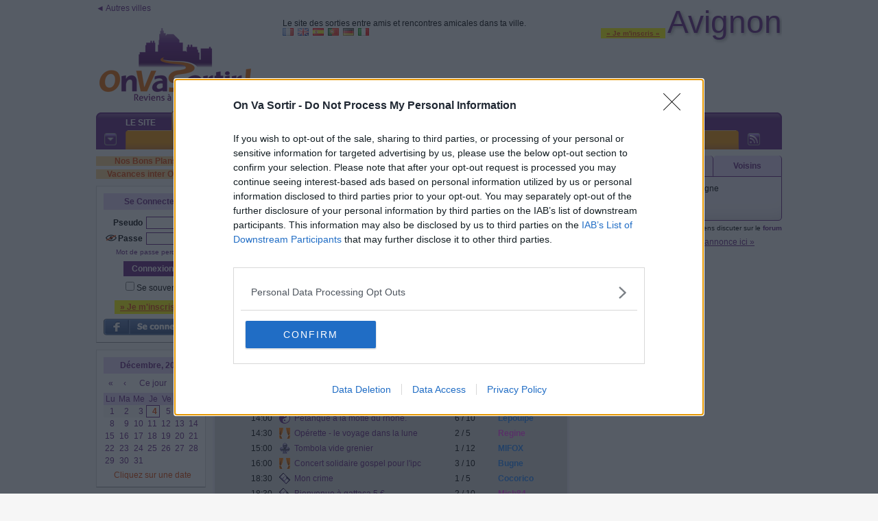

--- FILE ---
content_type: text/html; charset=iso-8859-1
request_url: https://avignon.onvasortir.com/vue_sortie_day.php?y=2023&m=03&d=26
body_size: 51313
content:
<!DOCTYPE html PUBLIC "-//W3C//DTD XHTML 1.0 Transitional//EN" "http://www.w3.org/TR/xhtml1/DTD/xhtml1-transitional.dtd">
<html xmlns="http://www.w3.org/1999/xhtml">
<head>
<!-- Google tag (gtag.js) -->
<script async src="https://www.googletagmanager.com/gtag/js?id=G-8N3XCH2E66"></script>
<script>
  window.dataLayer = window.dataLayer || [];
  function gtag(){dataLayer.push(arguments);}
  gtag('js', new Date());
  gtag('config', 'G-8N3XCH2E66');
</script>
<title>OnVaSortir! Avignon - Les Sorties - Aujourd'hui - y=2023&m=03&d=26</title><meta name='keywords' lang='fr' content='sortir, sortir a Avignon, sortir à Avignon, sortir sur Avignon, Avignon, sorties amicales Avignon, rencontres amicales, reseau social, réseaux sociaux, soirées Avignon, sorties Avignon, amis Avignon, rencontres Avignon, site de rencontres Avignon, se faire des amis, sortir ensemble, sorties, sortir entre amis, où sortir, sortir ce soir, rencontres gratuites, rencontres réelles, amitié, organisation de sorties, sortir pas cher, amis, rencontres, célibataires, activités, visites, fête, jouer, danser'>	<meta name="Description" lang="fr" content="On Va Sortir : le site des rencontres amicales et sorties entre amis dans votre ville">
		<meta http-equiv="Content-Type" content="text/html; charset=iso-8859-1" />
	<meta name="Category" content="Internet">
	<meta name="revisit-after" content="2 days">
	<meta name="author" content="NetUNeed">
	<meta name="identifier-URL" content="https://www.onvasortir.com">
	<meta name="robots" content="index, follow">
	<meta name="classification" content="Internet">
	<meta name="distribution" content="global">
	<meta name="geography" content="Avignon">
	<meta name='language' content='fr'><meta http-equiv='content-language' content='fr'>	<meta name='rating' content='General'>
<link rel="alternate" type="application/rss+xml" title="RSS des sorties créées ces 7 derniers jours - Avignon" href="https://avignon.onvasortir.com/rss.php" />

<link rel="shortcut icon" href="favicon.ico" >
<link rel="icon" href="favicon.ico">
<link rel="apple-touch-icon" href="favicon.ico">
<link rel='stylesheet' href='ovs.css?1' type='text/css'><link rel="stylesheet" href="css/screen2009.css" type="text/css">
<!--[if lte IE 6]>
<link rel="stylesheet" href="css/screen2009-ie6.css" type="text/css">
<![endif]-->
<link type='text/css' href='simplemodal/css/basic.css' rel='stylesheet' media='screen' />
<!--[if lt IE 7]>
<link type='text/css' href='css/basic_ie.css' rel='stylesheet' media='screen' />
<![endif]-->
<style type="text/css">@import url(jscalendar-1.0/calendarOVS.css);</style>
<script type="text/javascript" src="jscalendar-1.0/calendar.js?maj=2"></script>
<script type="text/javascript" src="jscalendar-1.0/lang/calendar-fr.js?maj=5"></script>
<script type="text/javascript" src="jscalendar-1.0/calendar-setup.js?maj=2019"></script>
<script type="text/javascript" src="jquery-1.11.2.min.js"></script>
<script type="text/javascript" src="jquery.scrollTo-min.js"></script>
<script type="text/javascript" src="autogrow.min.js"></script>
<script>function JeBloque(){/*document.location='ovsadblock.php';*/}</script>
<script type='text/javascript' src='jquery.simplemodal.1.4.4.min.js'></script>
<script type="text/javascript" src="fonctionsjs.js?maj=2019"></script>
<script>
$(document).ready(function(){
    var deploi = 1;
    $("a.deployerLegende").click(function(){
      $("#malegende").slideToggle("slow");
      $(this).toggleClass("active");
        if (deploi == 1) {
            $("a.deployerLegende").html("Fermer &#x25b2;");
            deploi = 2;
        } else {
            $("a.deployerLegende").html("Déployer &#x25bc;");
            deploi = 1;
        }
    });
});
</script>
<script type="text/javascript" src="AJAX_OngletsMembres.js"></script>
<script src='https://www.google.com/recaptcha/api.js'></script>
<script></script>
<script src='https://boot.pbstck.com/v1/tag/4efb65a4-bcd5-4f5a-ac59-75aff7345238' async></script></head>
<body style='margin:0 auto;'><div id=divbody><script>var _x_={b:!0,c:[]}; (adsbygoogle=window.adsbygoogle||[]).pauseAdRequests=1;</script><script src="/remove_ads.js?5"></script>
<div class="slots" data-format="17980"></div><script>
  (function(i,s,o,g,r,a,m){i['GoogleAnalyticsObject']=r;i[r]=i[r]||function(){
  (i[r].q=i[r].q||[]).push(arguments)},i[r].l=1*new Date();a=s.createElement(o),
  m=s.getElementsByTagName(o)[0];a.async=1;a.src=g;m.parentNode.insertBefore(a,m)
  })(window,document,'script','//www.google-analytics.com/analytics.js','ga');

  ga('create', 'UA-2424976-1', 'auto');
  ga('send', 'pageview');

</script><div style="width:1000px;text-align:center;margin:0 auto;">
	<div style="width:1000px;height:35px;background-color:pink;display:none;top:0;position:fixed;z-index:10000;">
	  <div style="float:left;width: 160px;height:14px;background-color:yellow;"></div>
	    <div style="float:left;width: 10px;height:18px;background-color:lightblue;"></div>
	  <div style="float:left;width: 520px;height:22px;background-color:yellow;"></div>
	    <div style="float:left;width: 10px;height:26px;background-color:blue;"></div>
	  <div style="float:left;width: 300px;height:30px;background-color:yellow;"></div>
	</div>
</div>
<script language="JavaScript" type="text/javascript" src="wz_tooltip.js"></script>
<div class="Site" id='debutpage'>



<style>
@keyframes apparaitre {
    from {
        opacity: 0;
        transform: translateY(10px);
    }
    to {
        opacity: 1;
        transform: translateY(0);
    }
}

.bulle {
    position: relative;
    background: #f0f0f0;
    border: 2px solid #ccc;
    border-radius: 15px;
    padding: 5px 16px;
    max-width: 500px;
    font-family: sans-serif;
    text-align: left;
    animation: apparaitre 0.8s ease-out;
    line-height: 1.4;
}

/* Flèche triangulaire depuis la bulle */
.bulle::before {
    content: '';
    position: absolute;
    left: -20px;
    top: 20px;
    width: 0;
    height: 0;
    border-top: 10px solid transparent;
    border-bottom: 10px solid transparent;
    border-right: 20px solid #f0f0f0;
}

.bulle::after {
    content: '';
    position: absolute;
    left: -22px;
    top: 20px;
    width: 0;
    height: 0;
    border-top: 11px solid transparent;
    border-bottom: 11px solid transparent;
    border-right: 22px solid #ccc;
}
</style>
<div class=NewHeader>
	<div style="float:left;position:relative;min-height:146px;margin-bottom:10px;min-width:231px;text-align:left">
		<a href="https://www.OnVaSortir.com" class="LienSimple">&#9668; Autres villes</a>
		<div style="position:absolute;bottom:0;width:100%">
<a href='https://avignon.onvasortir.com'><img class='nomarge' src='logo_ovs.png' border=0></a><br> 
		</div>
	</div>
	<div style='position:relative;float:left;top:138px;left:168px;z-index:999;width:35px;visibility:hidden;'><img src='new.png'></div>
	<div style="float:right;margin-bottom:10px;min-width:728px;min-height:140px">
		<div style="position:relative;min-height:50px;width:100%">
			<div style="float:right"><span style='background-color:#FFFF00;padding:0px 8px 1px 8px;position:relative;top:4px;z-index:1;'><a class='LienRouge' style='font-size:10px' href='profil_create.php'>&raquo; Je m'inscris &laquo;</a></span>				<a href="https://avignon.onvasortir.com"><span class="upville" style="font-size:46px;margin:0;padding:0;">
				Avignon					
				</span></a>
			</div>	
			<div style="position:absolute;bottom:0;text-align:left">
				Le site des sorties entre amis et rencontres amicales dans ta ville.<br>
				<a href="index.php?Langue=FR"><img src="FR.gif" border=0></a> &nbsp;<a href="index.php?Langue=EN"><img src="EN.gif" border=0></a> &nbsp;<a href="index.php?Langue=ES"><img src="ES.gif" border=0></a> &nbsp;<a href="index.php?Langue=PT"><img src="PT.gif" border=0></a> &nbsp;<a href="index.php?Langue=DE"><img src="DE.gif" border=0></a> &nbsp;<a href="index.php?Langue=IT"><img src="IT.gif" border=0></a>
			</div>
		</div>
		<div class=divbr></div>		
<div id='structure_leaderboard' style='width:728px;min-height:90px;text-align:center;float:right;'><div class='slots' data-format='438'></div></div>	</div>
	<div class=divbr></div>
	<!-- ligne 2 -->
	<div class="monstickyalias"></div>
	<div class="monsticky">
		<script>
		$(window).scroll(function(){
		  sticky = $('.monsticky');
		  scroll = $(window).scrollTop();
		  if (typeof mahauteurtmp === 'undefined') mahauteurtmp=$('.monsticky').position().top;
		  if (scroll >= mahauteurtmp)
				{
				sticky.addClass('stickyfixed');
				$('.monstickyalias').show();
				}
		  else
				{
				sticky.removeClass('stickyfixed');
				$('.monstickyalias').hide();
				}
		});
		</script>
		<div class="geo-header">
			<div class="hg">
				<div class="hd">
					<div class="nav">
						<ul>
		<li><span><a href="index.php">Le Site</a></span></li><li id="actif"><span><a href="vue_sortie_all.php">Les Sorties</a></span></li><li><span><a href="vue_newfriends.php">Les Membres</a></span></li><li><span><a href="vue_groupes.php">Les Groupes</a></span></li><li><span><a href="parrainage.php">Espace Perso</a></span></li><li><span><a href="vue_infos-vip.php"><font class=ColorRed><b>Espace PREMIUM</b></font></a></span></li>						</ul>
					</div>
		
					<div class="sous-nav">
						<div class="hg">
							<div class="hd">
								<ul>
		<li><span><a href="vue_sortie_all.php">A venir</a></span></li><li><span>|</span></li><li id="actif"><span><a href="vue_sortie_day.php">Aujourd'hui</a></span></li><li><span>|</span></li><li><span><a href="vue_sortie_popu.php">Les + Populaires</a></span></li><li><span>|</span></li><li><span><a href="vue_sortie_photos.php">Diaporama</a></span></li><li><span>|</span></li><li><span><a href="vue_sortie_filtre.php">Recherche</a></span></li><li><span>|</span></li><li><span><a href="vue_sortie_last.php">Nouvelles</a></span></li><li><span>|</span></li><li><span><a href="vue_sortie_archive.php">Archives</a></span></li><li><span>|</span></li><li><span><a href="stats2.php">Stat'Sorties</a></span></li>								</ul>
							</div>
						</div>
					</div>
		
					<div class="rss">
						<a href="https://avignon.onvasortir.com/rss.php"><img src="https://www.onvasortir.com/design2/icone-rss.gif" width="18" height="18" alt="RSS" border="0" /></a>
					</div>
		
					<div class="option">
						<a href="https://avignon.onvasortir.com"><img src="https://www.onvasortir.com/design2/icone-option.gif" width="18" height="18" alt="Option" border="0" /></a>
					</div>
				</div>
			</div>
		</div>
	</div>
<!-- ligne 3 -->
</div>
			
<div class=SiteColG>
<a href='vue_sortie_all.php?autre=Cadeau'><div class=stabylo style='width:100%'>Nos Bons Plans &#9658;</div></a><a href='vue_vacances.php'><div class=stabylo style='width:100%;margin-top:5px;'>Vacances inter OVS &#9658;</div></a><div class='NaviBloc' id="NaviBlocCnx" style="margin-top:10px">
	<div class='NaviTitle'>
	Se Connecter	</div>
    <script>function onConnectSubmit(){var e=document.getElementById("Pseudo").value||"",t=document.getElementById("Password").value||"",n=document.getElementById("btnconnect1");return-1!==e.indexOf("@")?(alert("ERREUR : tu dois entrer ton PSEUDO, PAS TON EMAIL !\n\nMerci de corriger."),!1):e&&t?(n.setAttribute("disabled","disabled"),setTimeout(function(){n.removeAttribute("disabled")},3e3),document.getElementById("token2").value=e,n.style.color="lightgreen",!0):(alert("Merci d'entrer ton login et ton mot de passe avant de cliquer sur Envoyer."),!1)}</script>
<form id='connect' name='connect' action='page_action_connect_new.php' method='post' onsubmit="return onConnectSubmit();"><div align=right><b>Pseudo</b><input type='hidden' name='tok' value='98f09810f44ad06a306ea480f49ec0aac3dd74b0'><input type='hidden' name='token2' id='token2' value=''><input type='text' maxlength='15' class='NaviBloc_input' id='Pseudo' name='Pseudo' value='' type=''></div><div align=right><div align=right><div style='float:right'><b>Passe</b><input class='NaviBloc_input' autocomplete='off' id='Password' maxlength='20' name='Password' type='password'></div><div style='float:right;margin-right:2px'><img id='eyeoff_C' src='eyeoff.png' width=16 height=16><img id='eyeon_C' src='eyeon.png' width=16 height=16 style='display:none'></div></div><div style='clear:both' align=center style='margin-top:5px'><a class='LienFaible' href='password.php'>Mot de passe perdu ?</font></a></div></div><center><input id=btnconnect1 class=NaviBloc_button autofocus style='margin-top:8px' value='Connexion' type='submit'></center><div aligb=left style='padding-left:2px'><input type='checkbox' name='Retenir' id='Retenir' value='ok'><label for='Retenir'>Se souvenir</label></div></form><br><span style='background-color:#FFFF00;padding:3px 8px 3px 8px;'><a class='LienRouge' href='profil_create.php'>&raquo; Je m'inscris &laquo;</a></span><br>			<script>
  window.fbAsyncInit = function() {
    FB.init({
      appId: '254684020327',
			status     : true, // pas sur
			xfbml     : true, // pas sur
      cookie: true, // This is important, it's not enabled by default
      version: 'v3.2' // v3.2
    });
  };

  (function(d, s, id){
    var js, fjs = d.getElementsByTagName(s)[0];
    if (d.getElementById(id)) {return;}
    js = d.createElement(s); js.id = id;
    js.src = "//connect.facebook.net/fr_FR/sdk.js";
    fjs.parentNode.insertBefore(js, fjs);
  }(document, 'script', 'facebook-jssdk'));
			
			// a mettre dans balise head/head
			function FBLogin(){
            alert('ATTENTION !\n\nLa connexion au site via le bouton \'Se connecter\' de Facebook est HS.\n\nPour entrer sur votre compte OVS, cliquez sur le lien \'Mot de passe perdu\' juste au dessus du bouton \'Connexion\' violet, et entrez l\'email de votre compte Facebook.\n\nUn mot de passe vous sera envoyé sur cet email. Vous pourrez alors vous connecter à votre compte OVS en entrant votre pseudo et ce mot de passe puis en cliquant sur le bouton \'Connexion\' VIOLET (pas le bleu).\n\nSi vous ne pouvez plus accéder à votre email facebook, contactez-nous sur contact@onvasortir.com');
			}
            function FBLogin_old(){
				LoadingAnimate();
				FB.login(function(response){
					if(response.authResponse){
					
						$( "#results" ).load( "facebook-php-sdk/process_facebook.php" );
						
					} else {
						ResetAnimate();
					}
				}, {scope: 'email'});
			}

			// Affichage pendant les traitements FB
			function LoadingAnimate() {
				$("#LoginButton").hide(); // Cache bouton login jusqu'à autorisation accès membre FB
				// rend inaccessible les champs de login
				jQuery("input[id='Pseudo']").attr("disabled", 'disabled'); 
				jQuery("input[id='Password']").attr("disabled", 'disabled');
				jQuery("input[type='submit']").attr("disabled", 'disabled');
				$("#results").html("<br>Merci de patienter..."); // Affiche ce texte pendant la connexion FB
			}
			
			// Revient à zéro : bouton FB et efface résultats
			function ResetAnimate() {
				$("#LoginButton").show(); // Affiche bouton login FB
				// rend accessible les champs de login
				jQuery("input[id='Pseudo']").removeAttr("disabled"); 
				jQuery("input[id='Password']").removeAttr("disabled");
				jQuery("input[type='submit']").removeAttr("disabled");
				$("#results").html('');   // Efface la div de résultats
			}
			</script>
			<div id="results" style="text-align:center"></div>
			<div id="LoginButton" style="margin-top:10px;width:100%;">
								<a href="javascript:FBLogin();"><img src="FB_connect_FR.png" alt="Fb Connect" title="Login with facebook"></a>
							</div>
						             
</div>
<div class="NaviBloc" id="calendar-navi-js"></div>
<script type="text/javascript">
function ourDateStatusFunc(date, y, m, d) {
	 var montoday=new Date();
   var y2 = montoday.getFullYear();
   var m2 = montoday.getMonth(); // ne pas mettre le +1
   var d2 = montoday.getDate();      

	 var mm=""+"0"+m;
   var lenmm = String(mm).length;
	 mm=mm.substring(lenmm, lenmm-2);

	 var dd=""+"0"+d;
   var lendd = String(dd).length;
	 dd=dd.substring(lendd, lendd-2);

	 var mm2=""+"0"+m2;
   var lenmm2 = String(mm2).length;
	 mm2=mm2.substring(lenmm2, lenmm2-2);

	 var dd2=""+"0"+d2;
   var lendd2 = String(dd2).length;
	 dd2=dd2.substring(lendd2, lendd2-2);
	 
	 var madate1=parseInt(""+y+mm+dd);
	 var madate2=parseInt(""+y2+mm2+dd2);

 	 if (madate1<madate2)
      return "passees"; // css
		else if (
(1==0)	)
      return "suisinscrit"; // css
    else
      return false; // other dates are enabled
      // return true if you want to disable other dates
  };
    
  Calendar.setup(
    {
	  weekNumbers  : false,
		flat         : "calendar-navi-js", // ID of the parent element
		flatCallback : dateChanged, // our callback function
		dateStatusFunc : ourDateStatusFunc
    }
  );
</script>
<script>
$('#eyeon_C').on('click', function (event) {
	$('#eyeon_C').hide();  
	$('#eyeoff_C').show();
  $('#Password').attr('type', 'password'); 
});
$('#eyeoff_C').on('click', function (event) {
	$('#eyeoff_C').hide();  
	$('#eyeon_C').show();  
  $('#Password').attr('type', 'text'); 
});
</script>  	<div class="NaviBloc"><div style="float:right"><a onmouseover="Tip('<table width=300><tr><td align=justify>Chaque mois, les 3 meilleurs organisateurs de sorties (selon nos critères) gagneront automatiquement 1 mois d\'accès Premium + le passage de leur compte au statut Membre d\'Or.<br>Ce classement <i>Live</i> évolue chaque jour et les heureux élus seront déterminés le dernier jour du mois.</td></tr></table>');"><img border=0 src='help.gif'></a></div>
  		<div class="NaviTitle"><a href="/stats.php">Top Orga du mois</a></div><div align="left">
<ol><li><span class=><a onmouseover="Tip('<div style=\'text-align:center;width:188px;font-family:Tahoma,Arial;font-size:12px\'><img width=188 border=0 src=\'https://photos.onvasortir.com/avignon/photos/Mich84.jpg\'><br><B><font color=#FF4AFF>Michèle</font></B> <img class=imgmove src=\'etoile_platine.gif\' > <BR><I>Actuellement hors ligne</I><BR>L&acute;Isle-sur-la-Sorgue</div>')" href='profil_read.php?Mich84'><B><font color=#FF4AFF>Mich84</font></B></a></span><br><li><span class=><a onmouseover="Tip('<div style=\'text-align:center;width:188px;font-family:Tahoma,Arial;font-size:12px\'><img width=188 border=0 src=\'https://photos.onvasortir.com/avignon/photos/Champagne45.jpg\'><br><B><font color=#FF4AFF>Annick</font></B> <img class=imgmove src=\'etoile_argent.gif\' ><BR><I>Actuellement hors ligne</I><BR>60 ans<BR>Ch&acirc;teaurenard (13)</div>')" href='profil_read.php?Champagne45'><B><font color=#FF4AFF>Champagne45</font></B></a></span><br><li><span class=><a onmouseover="Tip('<div style=\'text-align:center;width:188px;font-family:Tahoma,Arial;font-size:12px\'><B><font color=#FF4AFF>Jocelyne</font></B> <img class=imgmove src=\'etoile_argent.gif\' ><BR><I>Actuellement hors ligne</I><BR>Autres villes</div>')" href='profil_read.php?Walou'><B><font color=#FF4AFF>Walou</font></B></a></span> <span class=statsgagneplace>(+1)</span><br><li><hr class=gris><span class=><a onmouseover="Tip('<div style=\'text-align:center;width:188px;font-family:Tahoma,Arial;font-size:12px\'><B><font color=#FF4AFF>Nathalie</font></B> <img class=imgmove src=\'etoile_or.gif\' > <BR><I>Actuellement hors ligne</I><BR>73 ans<BR>Vedène</div>')" href='profil_read.php?Nahoo'><B><font color=#FF4AFF>Nahoo</font></B></a></span> <span class=statsgagneplace>(+1)</span><br><li><span class=><a onmouseover="Tip('<div style=\'text-align:center;width:188px;font-family:Tahoma,Arial;font-size:12px\'><img width=188 border=0 src=\'https://photos.onvasortir.com/avignon/photos/Lephoenix.jpg\'><br><B><font color=#2A8AFF>Philippe</font></B> <img class=imgmove src=\'etoile_argent.gif\' ><BR><I>Actuellement hors ligne</I><BR>Autres villes</div>')" href='profil_read.php?Lephoenix'><B><font color=#2A8AFF>Lephoenix</font></B></a></span> <span class=statsperdplace>(-1)</span><br></ol>      
  	</div></div>
		<div class="NaviBloc">
			<div class="NaviTitle">Bienvenue !</div>
<span class=><a onmouseover="Tip('<div style=\'text-align:center;width:188px;font-family:Tahoma,Arial;font-size:12px\'><B><font color=#FF4AFF>Cecile</font></B> <img class=imgmove src=\'smiley.gif\' > <BR><I>Actuellement hors ligne</I><BR>55 ans<BR>Beaucaire (30)</div>')" href='profil_read.php?Charlotte05'><B><font color=#FF4AFF>Charlotte05</font></B></a></span><br><span class=><a onmouseover="Tip('<div style=\'text-align:center;width:188px;font-family:Tahoma,Arial;font-size:12px\'><B><font color=#FF4AFF>Stéphanie</font></B> <img class=imgmove src=\'smiley.gif\' > <BR><I>Actuellement hors ligne</I><BR>43 ans<BR>Vaison-La-Romaine</div>')" href='profil_read.php?Siriana'><B><font color=#FF4AFF>Siriana</font></B></a></span><br><span class=><a onmouseover="Tip('<div style=\'text-align:center;width:188px;font-family:Tahoma,Arial;font-size:12px\'><B><font color=#FF4AFF>Louise</font></B> <BR><I>Actuellement hors ligne</I><BR>55 ans<BR>Beaumes de Venise</div>')" href='profil_read.php?Agathe'><B><font color=#FF4AFF>Agathe</font></B></a></span><br><span class=><a onmouseover="Tip('<div style=\'text-align:center;width:188px;font-family:Tahoma,Arial;font-size:12px\'><B><font color=#2A8AFF>Gérard</font></B> <img class=imgmove src=\'smiley.gif\' > <BR><I>Actuellement hors ligne</I><BR>64 ans<BR>Autres villes</div>')" href='profil_read.php?Gerprit'><B><font color=#2A8AFF>Gerprit</font></B></a></span><br><span class=><a onmouseover="Tip('<div style=\'text-align:center;width:188px;font-family:Tahoma,Arial;font-size:12px\'><B><font color=#FF4AFF>Swiftmep</font></B> <img class=imgmove src=\'smiley.gif\' > <BR><I>Actuellement hors ligne</I><BR>22 ans<BR>Autres villes</div>')" href='profil_read.php?Swiftmep'><B><font color=#FF4AFF>Swiftmep</font></B></a></span><br><span class=><a onmouseover="Tip('<div style=\'text-align:center;width:188px;font-family:Tahoma,Arial;font-size:12px\'><B><font color=#2A8AFF>Maxime</font></B> <img class=imgmove src=\'smiley.gif\' > <BR><I>Actuellement hors ligne</I><BR>39 ans<BR>Saint Saturnin-les-Avignon</div>')" href='profil_read.php?MaximeT'><B><font color=#2A8AFF>MaximeT</font></B></a></span><br><span class=><a onmouseover="Tip('<div style=\'text-align:center;width:188px;font-family:Tahoma,Arial;font-size:12px\'><B><font color=#2A8AFF>The</font></B> <img class=imgmove src=\'smiley.gif\' > <BR><I>Actuellement hors ligne</I><BR>45 ans<BR>Saint Jean</div>')" href='profil_read.php?Thepublishing1'><B><font color=#2A8AFF>Thepublishing1</font></B></a></span><br><span class=><a onmouseover="Tip('<div style=\'text-align:center;width:188px;font-family:Tahoma,Arial;font-size:12px\'><img width=188 border=0 src=\'https://photos.onvasortir.com/avignon/photos/Alitk.jpg\'><br><B><font color=#FF4AFF>Alitk</font></B> <img class=imgmove src=\'smiley.gif\' > <BR><I>Actuellement hors ligne</I><BR>26 ans<BR>Caumont-sur-Durance</div>')" href='profil_read.php?Alitk'><B><font color=#FF4AFF>Alitk</font></B></a></span><br><span class=><a onmouseover="Tip('<div style=\'text-align:center;width:188px;font-family:Tahoma,Arial;font-size:12px\'><B><font color=#FF4AFF>Laurence</font></B> <img class=imgmove src=\'smiley.gif\' > <BR><I>Actuellement hors ligne</I><BR>55 ans<BR>Le Pontet</div>')" href='profil_read.php?Askana'><B><font color=#FF4AFF>Askana</font></B></a></span><br><span class=><a onmouseover="Tip('<div style=\'text-align:center;width:188px;font-family:Tahoma,Arial;font-size:12px\'><B><font color=#2A8AFF>SafeDriver</font></B> <img class=imgmove src=\'smiley.gif\' > <BR><I>Actuellement hors ligne</I><BR>24 ans<BR>Orange</div>')" href='profil_read.php?Safdriver'><B><font color=#2A8AFF>Safdriver</font></B></a></span><br>		</div>
		<div class="NaviBloc">
			<div class="NaviTitle">Un membre...</div>
<a href="javascript:faitrien(open('https://photos.onvasortir.com/avignon/photos/Mimiventoux.jpg','','left=100, right=0, top=100, scrollbars=no, status=no, titlebar=no, resizable=no, toolbar=no, menubar=no, width=311, height=554'))"><img width=138 src='https://photos.onvasortir.com/avignon/photos/Mimiventoux.jpg'></a><br><img class=imgmove src='etoile_argent.gif' title="Participant argent : ce membre participe à environ 1 sortie par semaine">&nbsp;<span class=><a onmouseover="Tip('<div style=\'text-align:center;width:188px;font-family:Tahoma,Arial;font-size:12px\'><img width=188 border=0 src=\'https://photos.onvasortir.com/avignon/photos/Mimiventoux.jpg\'><br><B><font color=#daa520>Michele</font></B> <img class=imgmove src=\'etoile_argent.gif\' ><BR>Membre d\'or<BR><I>Actuellement hors ligne</I><BR>Carpentras<br><br><div style=\'border:1px dashed;\'>Très bonne année à toutes et tous</div></div>')" href='profil_read.php?Mimiventoux'><B><font color=#daa520>Mimiventoux</font></B></a></span>		</div>
	<div id='pub_skyscraper' style="width:160px;overflow:hidden;text-align:center;margin:auto;margin-bottom:10px;"><div class='slots' data-format='488'></div></div>
</div>
<div class=SiteColC>		

<!-- DEBUT -->


<center><B><FONT class=ColorRed>A savoir : connecte-toi au site pour voir plus de sorties par jour !&nbsp;<span style='background-color:#FFFF00;padding:3px 8px 3px 8px;'><a class='LienRouge' href='profil_create.php'>&raquo; Je m'inscris &laquo;</a></span></FONT></B></center><BR>
<!-- Tableau 1 -->

<table cellpadding=0 cellspacing=0 width=100%>
	<tr>
		<TD ALIGN="left">
<input style='color:blue;font-weight:bold' type=button value="Lancer une sortie" disabled>			<!--<font class=ColorRed>+ points PREMIUM</font>-->
			<a onmouseover="Tip('<table width=300><tr><td align=justify>Chaque mois, les 3 meilleurs organisateurs passeront Membre d\'Or !</td></tr></table>');"><img border=0 src='help.gif'></a>
		</td>
		<TD ALIGN="right">
			<input type=button onclick="javascript:document.location='vue_sortie_filtre.php';" value="Recherche avancée &#9658;">
		</td>
	</tr>
</table>		
<BR>
<center>Liste des sorties du : <B><font class=ColorRed>Dimanche 26 Mars 2023</font></B><BR>(Clique sur le calendrier de la colonne de gauche pour afficher les sorties d'un autre jour)</center>
<div class=Pad1Color2>
<table width=100% border=0 cellpadding=4 cellspacing=0>
	<tr>
		<td width=1%>&nbsp;</td>
		<td width=75><div class=PADtitreBlanc_global><div class=PADtitreBlanc_globalGauche><div class=PADtitreBlanc_globalDroite><div class=PADtitreBlanc_txt><B>Date</B></div></div></div></div></td>
		<td align=center><div class=PADtitreBlanc_global><div class=PADtitreBlanc_globalGauche><div class=PADtitreBlanc_globalDroite><div class=PADtitreBlanc_txt><B>Sortie</B></div></div></div></div></td>
		<td width=40><div class=PADtitreBlanc_global><div class=PADtitreBlanc_globalGauche><div class=PADtitreBlanc_globalDroite><div class=PADtitreBlanc_txt><B>Inscrits</B></div></div></div></div></td>		
		<td width=50><div class=PADtitreBlanc_global><div class=PADtitreBlanc_globalGauche><div class=PADtitreBlanc_globalDroite><div class=PADtitreBlanc_txt><B>Organisateur</B></div></div></div></div></td>		
	</tr>

		<tr class='Pad3Color1'><td colspan=5><B>Mars 2023</B></td></tr><tr><td></td><td colspan=4><table border=0 cellpadding=0 cellspacing=0><tr><td><B>Dimanche</B> <B>26</B></td></tr></table></td></tr><tr class='sortiepassees'><td></td><td align=right><span class=defaut>06:00&nbsp;&nbsp;</span></td><td style='margin:0px;padding:0px'><table width=100% border=0 cellpadding=0 cellspacing=0><tr><td width=22 align=left><img border=0 src='sortie_decouverte.gif'></td><td align=left><a href='bourse-auto-moto-2651261.html'>Bourse auto moto</a></td></tr></table></td><td><span class=defaut>8 / 12</span></td><td><span class=><a onmouseover="Tip('<div style=\'text-align:center;width:188px;font-family:Tahoma,Arial;font-size:12px\'><img width=188 border=0 src=\'https://photos.onvasortir.com/avignon/photos/Adessias.jpg\'><br><B><font color=#2A8AFF>Bruno</font></B> <BR><I>Actuellement hors ligne</I><BR>67 ans<BR>Orange</div>')" href='profil_read.php?Adessias'><B><font color=#2A8AFF>Adessias</font></B></a></span></td></tr><tr class='sortiepassees'><td></td><td align=right><span class=defaut>08:00&nbsp;&nbsp;</span></td><td style='margin:0px;padding:0px'><table width=100% border=0 cellpadding=0 cellspacing=0><tr><td width=22 align=left><img border=0 src='sortie_dehors.gif'></td><td align=left><a href='journee-sur-les-iles-frioul-2643521.html'>Journee sur les iles frioul</a></td></tr></table></td><td><span class=defaut>25 / 30</span></td><td><span class=><a onmouseover="Tip('<div style=\'text-align:center;width:188px;font-family:Tahoma,Arial;font-size:12px\'><img width=188 border=0 src=\'https://photos.onvasortir.com/avignon/photos/Phil84260.jpg\'><br><B><font color=#daa520>Philippe</font></B> <img class=imgmove src=\'etoile_bronze.gif\' > <BR>Membre d\'or<BR><I>Actuellement hors ligne</I><BR>57 ans<BR>Carpentras<br><br><div style=\'border:1px dashed;\'>%uD83D%uDE2D plus grandes choses sur OVS</div></div>')" href='profil_read.php?Phil84260'><B><font color=#daa520>Phil84260</font></B></a></span></td></tr><tr class='sortiepassees'><td></td><td align=right><span class=defaut>10:00&nbsp;&nbsp;</span></td><td style='margin:0px;padding:0px'><table width=100% border=0 cellpadding=0 cellspacing=0><tr><td width=22 align=left><img border=0 src='sortie_musique.gif'></td><td align=left><a href='15-eme-festival-de-jazz-2650191.html'> 15 eme festival de jazz</a></td></tr></table></td><td><span class=defaut>1 / 12</span></td><td><span class=><a onmouseover="Tip('<div style=\'text-align:center;width:188px;font-family:Tahoma,Arial;font-size:12px\'><img width=188 border=0 src=\'https://photos.onvasortir.com/avignon/photos/Martina26.jpg\'><br><B><font color=#FF4AFF>Martine</font></B> <BR><I>Actuellement hors ligne</I><BR>71 ans<BR>Bollène<br><br><div style=\'border:1px dashed;\'>shtrumph tjrs pret !!!!</div></div>')" href='profil_read.php?Martina26'><B><font color=#FF4AFF>Martina26</font></B></a></span></td></tr><tr class='sortiepassees'><td></td><td align=right><span class=defaut>10:30&nbsp;&nbsp;</span></td><td style='margin:0px;padding:0px'><table width=100% border=0 cellpadding=0 cellspacing=0><tr><td width=22 align=left><img border=0 src='sortie_detente.gif'></td><td align=left><a href='yoga-om-chanting-2653271.html'>Yoga om chanting</a></td></tr></table></td><td><span class=defaut>2 / 12</span></td><td><span class=><a onmouseover="Tip('<div style=\'text-align:center;width:188px;font-family:Tahoma,Arial;font-size:12px\'><img width=188 border=0 src=\'https://photos.onvasortir.com/avignon/photos/Sara.jpg\'><br><B><font color=#FF4AFF>Sarakshi</font></B> <BR><I>Actuellement hors ligne</I><BR>54 ans<BR>Autres villes</div>')" href='profil_read.php?Sara'><B><font color=#FF4AFF>Sara</font></B></a></span></td></tr><tr class='sortiepassees'><td></td><td align=right><span class=defaut>10:30&nbsp;&nbsp;</span></td><td style='margin:0px;padding:0px'><table width=100% border=0 cellpadding=0 cellspacing=0><tr><td width=22 align=left><img border=0 src='sortie_dehors.gif'></td><td align=left><a href='faire-le-marche-a-l-039isle-sorgue-2655191.html'>Faire le marché à l&#039isle /sorgue</a></td></tr></table></td><td><span class=defaut>1 / 3</span></td><td><span class=><a onmouseover="Tip('<div style=\'text-align:center;width:188px;font-family:Tahoma,Arial;font-size:12px\'><img width=188 border=0 src=\'https://photos.onvasortir.com/avignon/photos/Beatrix11.jpg\'><br><B><font color=#FF4AFF>Dominique  </font></B> <img class=imgmove src=\'etoile_or.gif\' > <BR><I>Actuellement hors ligne</I><BR>70 ans<BR>L&acute;Isle-sur-la-Sorgue<br><br><div style=\'border:1px dashed;\'>L`amitié n`est plus ce qu`elle était ?</div></div>')" href='profil_read.php?Beatrix11'><B><font color=#FF4AFF>Beatrix11</font></B></a></span></td></tr><tr class='sortiepassees'><td></td><td align=right><span class=defaut>12:30&nbsp;&nbsp;</span></td><td style='margin:0px;padding:0px'><table width=100% border=0 cellpadding=0 cellspacing=0><tr><td width=22 align=left><img border=0 src='sortie_danser.gif'></td><td align=left><a href='fete-grecque-2649741.html'>Fête grecque</a></td></tr></table></td><td><span class=defaut>5 / 12</span></td><td><span class=><a onmouseover="Tip('<div style=\'text-align:center;width:188px;font-family:Tahoma,Arial;font-size:12px\'><img width=188 border=0 src=\'https://photos.onvasortir.com/avignon/photos/KALINAPOT.jpg\'><br><B><font color=#2A8AFF>Claude</font></B> <BR><I>Actuellement hors ligne</I><BR>81 ans<BR>Saint Ruf</div>')" href='profil_read.php?KALINAPOT'><B><font color=#2A8AFF>KALINAPOT</font></B></a></span></td></tr><tr class='sortiepassees'><td></td><td align=right><span class=defaut>13:30&nbsp;&nbsp;</span></td><td style='margin:0px;padding:0px'><table width=100% border=0 cellpadding=0 cellspacing=0><tr><td width=22 align=left><img border=0 src='sortie_dehors.gif'></td><td align=left><a href='petanque-dimanche-sorgues-2651041.html'>Petanque dimanche sorgues</a></td></tr></table></td><td><span class=defaut>9 / 12</span></td><td><span class=><a onmouseover="Tip('<div style=\'text-align:center;width:188px;font-family:Tahoma,Arial;font-size:12px\'><img width=188 border=0 src=\'https://photos.onvasortir.com/avignon/photos/Cmoisimplement.jpg\'><br><B><font color=#FF4AFF>Augusta</font></B> <img class=imgmove src=\'etoile_platine.gif\' > <BR><I>Actuellement hors ligne</I><BR>70 ans<BR>Saint Jean<br><br><div style=\'border:1px dashed;\'>solaire</div></div>')" href='profil_read.php?Cmoisimplement'><B><font color=#FF4AFF>Cmoisimplement</font></B></a></span></td></tr><tr class='sortiepassees'><td></td><td align=right><span class=defaut>13:45&nbsp;&nbsp;</span></td><td style='margin:0px;padding:0px'><table width=100% border=0 cellpadding=0 cellspacing=0><tr><td width=22 align=left><img border=0 src='sortie_film.gif'></td><td align=left><a href='sur-les-chemins-noirs-2648201.html'>Sur les chemins noirs</a></td></tr></table></td><td><span class=defaut>4 / 6</span></td><td><span class=><a onmouseover="Tip('<div style=\'text-align:center;width:188px;font-family:Tahoma,Arial;font-size:12px\'><img width=188 border=0 src=\'https://photos.onvasortir.com/avignon/photos/Bimbola.jpg\'><br><B><font color=#daa520>Laurence</font></B> <img class=imgmove src=\'etoile_platine.gif\' > <BR>Membre d\'or<BR><I>Actuellement hors ligne</I><BR>67 ans<BR>Autres villes<br><br><div style=\'border:1px dashed;\'>Il faut profiter de la vie!</div></div>')" href='profil_read.php?Bimbola'><B><font color=#daa520>Bimbola</font></B></a></span></td></tr><tr class='sortiepassees'><td></td><td align=right><span class=defaut>14:00&nbsp;&nbsp;</span></td><td style='margin:0px;padding:0px'><table width=100% border=0 cellpadding=0 cellspacing=0><tr><td width=22 align=left><img border=0 src='sortie_dehors.gif'></td><td align=left><a href='marche-promenade-orange-2655121.html'>Marche promenade orange</a></td></tr></table></td><td><span class=defaut>7 / 10</span></td><td><span class=><a onmouseover="Tip('<div style=\'text-align:center;width:188px;font-family:Tahoma,Arial;font-size:12px\'><img width=188 border=0 src=\'https://photos.onvasortir.com/avignon/photos/Reg.jpg\'><br><B><font color=#FF4AFF>Régine</font></B> <BR><I>Actuellement hors ligne</I><BR>Champfleury</div>')" href='profil_read.php?Reg'><B><font color=#FF4AFF>Reg</font></B></a></span></td></tr><tr class='sortiepassees'><td></td><td align=right><span class=defaut>14:00&nbsp;&nbsp;</span></td><td style='margin:0px;padding:0px'><table width=100% border=0 cellpadding=0 cellspacing=0><tr><td width=22 align=left><img border=0 src='sortie_detente.gif'></td><td align=left><a href='petanque-a-la-motte-du-rhone-2650091.html'>Petanque à la motte du rhône. </a></td></tr></table></td><td><span class=defaut>6 / 10</span></td><td><span class=><a onmouseover="Tip('<div style=\'text-align:center;width:188px;font-family:Tahoma,Arial;font-size:12px\'><img width=188 border=0 src=\'https://photos.onvasortir.com/avignon/photos/Lepoulpe.jpg\'><br><B><font color=#2A8AFF>Jozé</font></B> <BR><I>Actuellement hors ligne</I><BR>60 ans<BR>Intramuros</div>')" href='profil_read.php?Lepoulpe'><B><font color=#2A8AFF>Lepoulpe</font></B></a></span></td></tr><tr class='sortiepassees'><td></td><td align=right><span class=defaut>14:30&nbsp;&nbsp;</span></td><td style='margin:0px;padding:0px'><table width=100% border=0 cellpadding=0 cellspacing=0><tr><td width=22 align=left><img border=0 src='sortie_spectacle.gif'></td><td align=left><a href='operette-le-voyage-dans-la-lune-2651241.html'>Opérette - le voyage dans la lune</a></td></tr></table></td><td><span class=defaut>2 / 5</span></td><td><span class=><a onmouseover="Tip('<div style=\'text-align:center;width:188px;font-family:Tahoma,Arial;font-size:12px\'><img width=188 border=0 src=\'https://photos.onvasortir.com/avignon/photos/Regine.jpg\'><br><B><font color=#FF4AFF>Régine</font></B> <img class=imgmove src=\'etoile_argent.gif\' ><BR><I>Actuellement hors ligne</I><BR>65 ans<BR>L&acute;Isle-sur-la-Sorgue</div>')" href='profil_read.php?Regine'><B><font color=#FF4AFF>Regine</font></B></a></span></td></tr><tr class='sortiepassees'><td></td><td align=right><span class=defaut>15:00&nbsp;&nbsp;</span></td><td style='margin:0px;padding:0px'><table width=100% border=0 cellpadding=0 cellspacing=0><tr><td width=22 align=left><img border=0 src='sortie_jouer.gif'></td><td align=left><a href='tombola-vide-grenier-2654951.html'>Tombola vide grenier</a></td></tr></table></td><td><span class=defaut>1 / 12</span></td><td><span class=><a onmouseover="Tip('<div style=\'text-align:center;width:188px;font-family:Tahoma,Arial;font-size:12px\'><img width=188 border=0 src=\'https://photos.onvasortir.com/avignon/photos/MIFOX.jpg\'><br><B><font color=#2A8AFF>MICHEL</font></B> <BR><I>Actuellement hors ligne</I><BR>31 ans<BR>Bollène</div>')" href='profil_read.php?MIFOX'><B><font color=#2A8AFF>MIFOX</font></B></a></span></td></tr><tr class='sortiepassees'><td></td><td align=right><span class=defaut>16:00&nbsp;&nbsp;</span></td><td style='margin:0px;padding:0px'><table width=100% border=0 cellpadding=0 cellspacing=0><tr><td width=22 align=left><img border=0 src='sortie_spectacle.gif'></td><td align=left><a href='concert-solidaire-gospel-pour-l-039ipc-2648131.html'>Concert solidaire gospel pour l&#039ipc</a></td></tr></table></td><td><span class=defaut>3 / 10</span></td><td><span class=><a onmouseover="Tip('<div style=\'text-align:center;width:188px;font-family:Tahoma,Arial;font-size:12px\'><img width=188 border=0 src=\'https://photos.onvasortir.com/avignon/photos/Bugne.jpg\'><br><B><font color=#2A8AFF>Bernard</font></B> <BR><I>Actuellement hors ligne</I><BR>62 ans<BR>Saint Rémy (13)<br><br><div style=\'border:1px dashed;\'>lamomali aussi!</div></div>')" href='profil_read.php?Bugne'><B><font color=#2A8AFF>Bugne</font></B></a></span></td></tr><tr class='sortiepassees'><td></td><td align=right><span class=defaut>18:30&nbsp;&nbsp;</span></td><td style='margin:0px;padding:0px'><table width=100% border=0 cellpadding=0 cellspacing=0><tr><td width=22 align=left><img border=0 src='sortie_film.gif'></td><td align=left><a href='mon-crime-2654131.html'>Mon crime</a></td></tr></table></td><td><span class=defaut>1 / 5</span></td><td><span class=><a onmouseover="Tip('<div style=\'text-align:center;width:188px;font-family:Tahoma,Arial;font-size:12px\'><img width=188 border=0 src=\'https://photos.onvasortir.com/avignon/photos/Cocorico.jpg\'><br><B><font color=#2A8AFF>Joel</font></B> <BR><I>Actuellement hors ligne</I><BR>75 ans<BR>L&acute;Isle-sur-la-Sorgue<br><br><div style=\'border:1px dashed;\'>Carpe Diem...!!! Zen</div></div>')" href='profil_read.php?Cocorico'><B><font color=#2A8AFF>Cocorico</font></B></a></span></td></tr><tr class='sortiepassees'><td></td><td align=right><span class=defaut>18:30&nbsp;&nbsp;</span></td><td style='margin:0px;padding:0px'><table width=100% border=0 cellpadding=0 cellspacing=0><tr><td width=22 align=left><img border=0 src='sortie_film.gif'></td><td align=left><a href='bienvenue-a-gattaca-5-2655101.html'>Bienvenue à gattaca 5 €</a></td></tr></table></td><td><span class=defaut>2 / 10</span></td><td><span class=><a onmouseover="Tip('<div style=\'text-align:center;width:188px;font-family:Tahoma,Arial;font-size:12px\'><img width=188 border=0 src=\'https://photos.onvasortir.com/avignon/photos/Mich84.jpg\'><br><B><font color=#FF4AFF>Michèle</font></B> <img class=imgmove src=\'etoile_platine.gif\' > <BR><I>Actuellement hors ligne</I><BR>L&acute;Isle-sur-la-Sorgue</div>')" href='profil_read.php?Mich84'><B><font color=#FF4AFF>Mich84</font></B></a></span></td></tr><tr class='sortiepassees'><td></td><td align=right><span class=defaut>19:45&nbsp;&nbsp;</span></td><td style='margin:0px;padding:0px'><table width=100% border=0 cellpadding=0 cellspacing=0><tr><td width=22 align=left><img border=0 src='sortie_repas.gif'></td><td align=left><a href='karaoke-la-cabanette-aubignan-2654171.html'>Karaoke la cabanette - aubignan</a></td></tr></table></td><td><span class=defaut>2 / 10</span></td><td><span class=><a onmouseover="Tip('<div style=\'text-align:center;width:188px;font-family:Tahoma,Arial;font-size:12px\'><img width=188 border=0 src=\'https://photos.onvasortir.com/avignon/photos/Mandy84.jpg\'><br><B><font color=#FF4AFF>Am@ndine</font></B> <BR><I>Actuellement hors ligne</I><BR>42 ans<BR>Bédarrides<br><br><div style=\'border:1px dashed;\'>carpe diem </div></div>')" href='profil_read.php?Mandy84'><B><font color=#FF4AFF>Mandy84</font></B></a></span></td></tr></table>
</div>

<a name="anniv"></a>
<div style="text-align:center;margin:10px 0 10px">
<script async src="https://pagead2.googlesyndication.com/pagead/js/adsbygoogle.js"></script>
<!-- Annonce Inside 2020 -->
<ins class="adsbygoogle"
     style="display:block"
     data-ad-client="ca-pub-0527807078042220"
     data-ad-slot="6577092770"
     data-ad-format="auto"
     data-full-width-responsive="true"></ins>
<script>
     //(adsbygoogle = window.adsbygoogle || []).push({});
     _x_.c.push(function () { _x_.consents.add(function () { (adsbygoogle = window.adsbygoogle || []).push({}); }); });
</script>
</div>
<div class=PADpost_corps><div class=PADpost_bas><div class=PADpost_ecarte><div class=PADpost_txt>
<TABLE WIDTH="100%" CELLSPACING=0 CELLPADDING=0>
<tr><td colspan=4><div class=PADtitreBlanc_global><div class=PADtitreBlanc_globalGauche><div class=PADtitreBlanc_globalDroite><div class=PADtitreBlanc_txt>Membres actifs nés le 26 Mars</div></div></div></div></td></tr><tr><td colspan=4 align=center><BR>Aucun membre actif n'a son anniversaire ce jour là</td></tr>	
</TABLE>	
</div></div></div></div>

<div class=SeparateurHorizontal></div>

<div class=PADpost_corps><div class=PADpost_bas><div class=PADpost_ecarte><div class=PADpost_txt>
<TABLE WIDTH="100%" CELLSPACING=0 CELLPADDING=0>
<tr><td colspan=4><div class=PADtitreBlanc_global><div class=PADtitreBlanc_globalGauche><div class=PADtitreBlanc_globalDroite><div class=PADtitreBlanc_txt>Anniversaires d'inscription (membres actifs) du 26 Mars</div></div></div></div></td></tr><tr><td class='aere' width=25% align=center><span class=><a onmouseover="Tip('<div style=\'text-align:center;width:188px;font-family:Tahoma,Arial;font-size:12px\'><B><font color=#FF4AFF>Aline</font></B> <BR><I>Actuellement hors ligne</I><BR>47 ans<BR>Autres villes</div>')" href='profil_read.php?Alinea'><B><font color=#FF4AFF>Alinea</font></B></a></span>&nbsp;</td><td class='aere' width=25% align=center><span class=><a onmouseover="Tip('<div style=\'text-align:center;width:188px;font-family:Tahoma,Arial;font-size:12px\'><B><font color=#FF4AFF>Noëlle</font></B> <img class=imgmove src=\'etoile_argent.gif\' ><BR><I>Actuellement hors ligne</I><BR>Autres villes<br><br><div style=\'border:1px dashed;\'>Ascension du Stromboli</div></div>')" href='profil_read.php?Uranie'><B><font color=#FF4AFF>Uranie</font></B></a></span>&nbsp;<img class=imgmove src='etoile_argent.gif' title="Participant argent : ce membre participe à environ 1 sortie par semaine">&nbsp;</td></tr>	
</TABLE>
</div></div></div></div>

<!-- FIN -->
</div>
<div class=SiteColD>
<script type="text/javascript">
window.wex_callback = function() {
wex.account('2161');
wex.push('onvasortir',2,'Onvasortir.com');};</script>
		<br>
		<div id="countrytabs">
			<div class=selected><a href="page_connectesAjax.php?Connectes=tous" rel="#">Membres</a></div>
			<div ><a href="page_connectesAjax.php?Connectes=amis" rel="#">Amis</a></div>
			<div ><a href="page_connectesAjax.php?Connectes=voisins" rel="#">Voisins</a></div>
		</div>
		<div class=divbr></div>
		<div id="countrydivcontainer"></div>
<script type="text/javascript">
var countries=new ddajaxtabs("countrytabs", "countrydivcontainer")
countries.setpersist(true)
countries.setselectedClassTarget("linkparent") //"link" or "linkparent"
countries.init()
</script>
		<div style='margin-top:5px;margin-bottom:24px;'><div style='float:left;'><a href='vue_profil_search.php?f_conn=Now'><small>&laquo; Voir les autres</small></a></div><div style='float:right'><small>Viens discuter sur le <a class='LienFort' href='forum.php'>forum</a></small></div></div><div style='clear:both;text-align:center;margin-bottom:10px'><a href='pubgestion.php?pub21'><u>Pros : créez & placez votre annonce ici &raquo;</u></a></div><div id='pub_rectangle' style='width:300px;text-align:center;'><div class='slots' data-format='439'></div></div>	






		
		
</div>

<div class=NewFooter>

	<div class="geo-footer">
		<div class="plan">
			<div class="haut">
	
				<table width="894" cellpadding="0" cellspacing="10" border="0">
					<tr valign="top">
	<td>
<div class="nav">
<a href="index.php"><strong>Le Site</strong></a></div>
<div class="sous-nav">
<a href="index.php">Accueil</a><br /><a href="partenaires.php">Pros & Assos</a><br /><a href="forum.php">Forums</a><br /><a href="charte.php">Charte RGPD</a><br /><a href="cgu.php">CGVU</a><br /><a href="presse.php">Presse</a><br /><a href="liens.php">Liens</a><br /><a href="contactNew.php">Contact</a><br /><a href="facebook.php"><img border=0 src='facebook.gif'></a><br /></div>
</td>
<td>
<div class="nav">
<a href="vue_sortie_all.php"><strong>Les Sorties</strong></a></div>
<div class="sous-nav">
<a href="vue_sortie_all.php">A venir</a><br /><a href="vue_sortie_day.php">Aujourd'hui</a><br /><a href="vue_sortie_popu.php">Les + Populaires</a><br /><a href="vue_sortie_photos.php">Diaporama</a><br /><a href="vue_sortie_filtre.php">Recherche</a><br /><a href="vue_sortie_last.php">Nouvelles</a><br /><a href="vue_sortie_archive.php">Archives</a><br /><a href="stats2.php">Stat'Sorties</a><br /></div>
</td>
<td>
<div class="nav">
<a href="vue_newfriends.php"><strong>Les Membres</strong></a></div>
<div class="sous-nav">
<a href="vue_newfriends.php">Se faire des amis</a><br /><a href="vue_profil_search.php">Recherche</a><br /><a href="vue_profil_trombi.php">Trombino</a><br /><a href="vue_profil_go.php">Ils sortent</a><br /><a href="vue_profil_new.php">Nouveaux</a><br /><a href="goldmembers.php">Membres d'Or</a><br /><a href="stats.php">Stat'Membres</a><br /></div>
</td>
<td>
<div class="nav">
<a href="vue_groupes.php"><strong>Les Groupes</strong></a></div>
<div class="sous-nav">
<a href="vue_groupes.php">Tous les Groupes</a><br /><a href="vue_mesgroupes.php">Mes Groupes</a><br /><a href="vue_groupes_sugg.php">Groupes suggérés</a><br /><a href="vue_cdi_all.php">Liste des Centres d'Intérêt</a><br /><a href="cdi_index.php">Centre d'intérêt</a><br /></div>
</td>
<td>
<div class="nav">
<a href="parrainage.php"><strong>Espace Perso</strong></a></div>
<div class="sous-nav">
<a href="parrainage.php">Parrainage</a><br /><a href="vue_messages_recus.php">Messagerie</a><br /><a href="vue_infos.php">Mon Actu</a><br /><a href="vue_sortie_perso.php">Agenda</a><br /><a href="vue_sortie_orga.php">J'organise</a><br /><a href="journal.php">Journal</a><br /><a href="vue_moderation.php">Mon Avis</a><br /><a href="vue_profil_meet.php">Rencontres</a><br /><a href="vue_profil_amis.php">Amis</a><br /><a href="vue_profil_indesirables.php">Indésirables</a><br /></div>
</td>
<td>
<div class="nav">
<a href="vue_infos-vip.php"><strong>Espace PREMIUM</strong></a></div>
<div class="sous-nav">
<a href="vue_infos-vip.php">Infos PREMIUM</a><br /><a href="vue_profil_visiteurs.php">Mes visiteurs</a><br /><a href="vue_profil_like.php">Ils m'apprécient</a><br /></div>
</td>
					</tr>
				</table>
	
			</div>
		</div>
		<div class="legendef">
			<table width="100%" cellpadding="0" cellspacing="10" border="0">
				<tr>
					<td>
						<img src="https://paris.onvasortir.com/smiley.gif" alt=""> <strong>Tête bleue</strong><br>
						Encore non-inscrit à une sortie					</td>
					<td>
						<img src="https://paris.onvasortir.com/etoile_bronze.gif" alt=""> <strong>Bronze</strong><br>
						2 sorties par mois					</td>
					<td>
						<img src="https://paris.onvasortir.com/etoile_argent.gif" alt=""> <strong>Argent</strong><br>
						1 sortie par semaine					</td>
					<td>
						<img src="https://paris.onvasortir.com/etoile_or.gif" alt=""> <strong>Or</strong><br>
						2 sorties par semaine					</td>
					<td>
						<img src="https://paris.onvasortir.com/etoile_platine.gif" alt=""> <strong>Platine</strong><br>
						1 sortie tous les 2 jours					</td>
					<td>
						<img src="https://paris.onvasortir.com/etoile_titane.gif" alt=""> <strong>Titane</strong><br>
						presqu'une sortie par jour !					</td>
				</tr>
			</table>
		</div>
 
</div>
<br>
	<center>
	<font size=1>0.0383s</font>    - <a href="#" onclick="return _x_.consent();"><font size=1>Paramètres de confidentialité</font></a>
		
	</center>
</div>
<script type="text/javascript"><!--
document.write = function() {};
//-->
</script>
<script>
// FUCK ADBLOCK
function adBlockNotDetected() {
}
function adBlockDetected() {
	//document.location='ovsadblock.php';
}
// We look at whether FuckAdBlock already exists.
if(typeof fuckAdBlock !== 'undefined' || typeof FuckAdBlock !== 'undefined') {
	// If this is the case, it means that something tries to usurp are identity
	// So, considering that it is a detection
	adBlockDetected();
} else {
	// Otherwise, you import the script FuckAdBlock
	var importFAB = document.createElement('script');
	importFAB.onload = function() {
		// If all goes well, we configure FuckAdBlock
		fuckAdBlock.onDetected(adBlockDetected)
		fuckAdBlock.onNotDetected(adBlockNotDetected);
	};
	importFAB.onerror = function() {
		// If the script does not load (blocked, integrity error, ...)
		// Then a detection is triggered
		adBlockDetected(); 
	};
	//importFAB.integrity = 'sha256-xjwKUY/NgkPjZZBOtOxRYtK20GaqTwUCf7WYCJ1z69w=';
	//importFAB.crossOrigin = 'anonymous';
	//importFAB.src = 'https://cdnjs.cloudflare.com/ajax/libs/fuckadblock/3.2.1/fuckadblock.min.js';
	importFAB.src = 'https://www.onvasortir.com/fuckadblock.min.js';
	document.head.appendChild(importFAB);
}
</script>
<script>
var OVS_target = 'kw1=;kw2=avignon;kw3=;kw4=vue_sortie_day.php;kw5=;kw6=;kw7=;kw8=;kw9=;kw10=;kw11=';
_x_.c.push('target:' + OVS_target);
_x_.c.push('class:slots');
(function(d,u){if(!_x_.b)return;var s=d.createElement('script'),h=d.getElementsByTagName('head')[0];s.type='text/javascript';s.async=!0;if(d.location.hash.indexOf('debug-ads-for-')>=0)u='https://ads.dugwood.com/publishers/onvasortir.js?d=overload';s.src=u;h.insertBefore(s,h.firstChild);})(document,'/skyboard/overload.js?2');
</script>
</div></body>
</html>

--- FILE ---
content_type: text/html; charset=iso-8859-1
request_url: https://avignon.onvasortir.com/page_connectesAjax.php?Connectes=tous&1764888197520
body_size: 1188
content:
<div class=connectes300>
<span class=ColorSurligne>2 </span>membre(s) en ligne<br><br><div class='ConnectesFemmes'><span class=><a onmouseover="Tip('<div style=\'text-align:center;width:188px;font-family:Tahoma,Arial;font-size:12px\'><img width=188 id=\'Lavie878\' border=0 src=\'https://photos.onvasortir.com/avignon/photos/Lavie.jpg\'><BR><B><font color=#C000C0>Martine</font></B> <img class=imgmove src=\'etoile_bronze.gif\' > <BR><B>Actuellement en ligne</B></div>')" href='profil_read.php?Lavie'><B><font color=#C000C0>Lavie</font></B></a></span>&nbsp;<img class=imgmove src='etoile_bronze.gif' title="Participant bronze : ce membre participe à environ 2 sorties par mois">&nbsp;<br></div><div class='ConnectesHommes'><span class=><a onmouseover="Tip('<div style=\'text-align:center;width:188px;font-family:Tahoma,Arial;font-size:12px\'><img width=188 id=\'Janus744\' border=0 src=\'https://photos.onvasortir.com/avignon/photos/Janus.jpg\'><BR><B><font color=#0056C0>Jean claude</font></B> <BR><B>Actuellement en ligne</B><BR>72 ans<BR>Autres villes</div>')" href='profil_read.php?Janus'><B><font color=#0056C0>Janus</font></B></a></span>&nbsp;<br></div><div class=divbr></div></div>